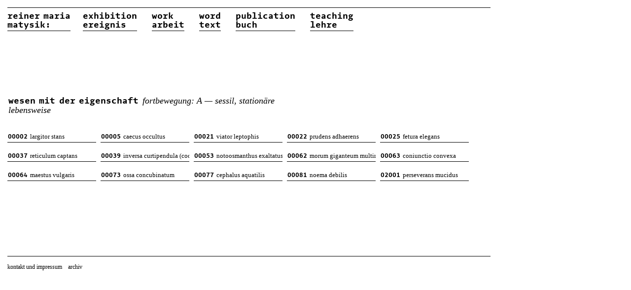

--- FILE ---
content_type: text/html; charset=UTF-8
request_url: https://reinermatysik.de/fortbewegung/sessil-stationaere-lebensweise/
body_size: 5073
content:
<!DOCTYPE html>
<html lang="de">
<head>
<meta charset="UTF-8" />
<title>A — sessil, stationäre lebensweise | Fortbewegung |  reiner maria matysik</title>
<meta name="robots" content="noindex, follow" />
<link rel="profile" href="http://gmpg.org/xfn/11" />
<link rel="stylesheet" type="text/css" media="all" href="https://reinermatysik.de/wp-content/themes/rm/style.css?ver=01012021" />
<!-- <link rel="stylesheet" type="text/css" href="//webfonts.fontslive.com/css/968c858b-f1c8-40f7-9124-3f93178f078a.css" /> -->
<meta name="viewport" content="width=615" />
<meta name='robots' content='max-image-preview:large' />
<link rel='dns-prefetch' href='//s.w.org' />
<script type="text/javascript">
window._wpemojiSettings = {"baseUrl":"https:\/\/s.w.org\/images\/core\/emoji\/13.1.0\/72x72\/","ext":".png","svgUrl":"https:\/\/s.w.org\/images\/core\/emoji\/13.1.0\/svg\/","svgExt":".svg","source":{"concatemoji":"https:\/\/reinermatysik.de\/wp-includes\/js\/wp-emoji-release.min.js?ver=5.9.12"}};
/*! This file is auto-generated */
!function(e,a,t){var n,r,o,i=a.createElement("canvas"),p=i.getContext&&i.getContext("2d");function s(e,t){var a=String.fromCharCode;p.clearRect(0,0,i.width,i.height),p.fillText(a.apply(this,e),0,0);e=i.toDataURL();return p.clearRect(0,0,i.width,i.height),p.fillText(a.apply(this,t),0,0),e===i.toDataURL()}function c(e){var t=a.createElement("script");t.src=e,t.defer=t.type="text/javascript",a.getElementsByTagName("head")[0].appendChild(t)}for(o=Array("flag","emoji"),t.supports={everything:!0,everythingExceptFlag:!0},r=0;r<o.length;r++)t.supports[o[r]]=function(e){if(!p||!p.fillText)return!1;switch(p.textBaseline="top",p.font="600 32px Arial",e){case"flag":return s([127987,65039,8205,9895,65039],[127987,65039,8203,9895,65039])?!1:!s([55356,56826,55356,56819],[55356,56826,8203,55356,56819])&&!s([55356,57332,56128,56423,56128,56418,56128,56421,56128,56430,56128,56423,56128,56447],[55356,57332,8203,56128,56423,8203,56128,56418,8203,56128,56421,8203,56128,56430,8203,56128,56423,8203,56128,56447]);case"emoji":return!s([10084,65039,8205,55357,56613],[10084,65039,8203,55357,56613])}return!1}(o[r]),t.supports.everything=t.supports.everything&&t.supports[o[r]],"flag"!==o[r]&&(t.supports.everythingExceptFlag=t.supports.everythingExceptFlag&&t.supports[o[r]]);t.supports.everythingExceptFlag=t.supports.everythingExceptFlag&&!t.supports.flag,t.DOMReady=!1,t.readyCallback=function(){t.DOMReady=!0},t.supports.everything||(n=function(){t.readyCallback()},a.addEventListener?(a.addEventListener("DOMContentLoaded",n,!1),e.addEventListener("load",n,!1)):(e.attachEvent("onload",n),a.attachEvent("onreadystatechange",function(){"complete"===a.readyState&&t.readyCallback()})),(n=t.source||{}).concatemoji?c(n.concatemoji):n.wpemoji&&n.twemoji&&(c(n.twemoji),c(n.wpemoji)))}(window,document,window._wpemojiSettings);
</script>
<style type="text/css">
img.wp-smiley,
img.emoji {
	display: inline !important;
	border: none !important;
	box-shadow: none !important;
	height: 1em !important;
	width: 1em !important;
	margin: 0 0.07em !important;
	vertical-align: -0.1em !important;
	background: none !important;
	padding: 0 !important;
}
</style>
	<link rel='stylesheet' id='wp-block-library-css'  href='https://reinermatysik.de/wp-includes/css/dist/block-library/style.min.css?ver=5.9.12' type='text/css' media='all' />
<style id='global-styles-inline-css' type='text/css'>
body{--wp--preset--color--black: #000000;--wp--preset--color--cyan-bluish-gray: #abb8c3;--wp--preset--color--white: #ffffff;--wp--preset--color--pale-pink: #f78da7;--wp--preset--color--vivid-red: #cf2e2e;--wp--preset--color--luminous-vivid-orange: #ff6900;--wp--preset--color--luminous-vivid-amber: #fcb900;--wp--preset--color--light-green-cyan: #7bdcb5;--wp--preset--color--vivid-green-cyan: #00d084;--wp--preset--color--pale-cyan-blue: #8ed1fc;--wp--preset--color--vivid-cyan-blue: #0693e3;--wp--preset--color--vivid-purple: #9b51e0;--wp--preset--gradient--vivid-cyan-blue-to-vivid-purple: linear-gradient(135deg,rgba(6,147,227,1) 0%,rgb(155,81,224) 100%);--wp--preset--gradient--light-green-cyan-to-vivid-green-cyan: linear-gradient(135deg,rgb(122,220,180) 0%,rgb(0,208,130) 100%);--wp--preset--gradient--luminous-vivid-amber-to-luminous-vivid-orange: linear-gradient(135deg,rgba(252,185,0,1) 0%,rgba(255,105,0,1) 100%);--wp--preset--gradient--luminous-vivid-orange-to-vivid-red: linear-gradient(135deg,rgba(255,105,0,1) 0%,rgb(207,46,46) 100%);--wp--preset--gradient--very-light-gray-to-cyan-bluish-gray: linear-gradient(135deg,rgb(238,238,238) 0%,rgb(169,184,195) 100%);--wp--preset--gradient--cool-to-warm-spectrum: linear-gradient(135deg,rgb(74,234,220) 0%,rgb(151,120,209) 20%,rgb(207,42,186) 40%,rgb(238,44,130) 60%,rgb(251,105,98) 80%,rgb(254,248,76) 100%);--wp--preset--gradient--blush-light-purple: linear-gradient(135deg,rgb(255,206,236) 0%,rgb(152,150,240) 100%);--wp--preset--gradient--blush-bordeaux: linear-gradient(135deg,rgb(254,205,165) 0%,rgb(254,45,45) 50%,rgb(107,0,62) 100%);--wp--preset--gradient--luminous-dusk: linear-gradient(135deg,rgb(255,203,112) 0%,rgb(199,81,192) 50%,rgb(65,88,208) 100%);--wp--preset--gradient--pale-ocean: linear-gradient(135deg,rgb(255,245,203) 0%,rgb(182,227,212) 50%,rgb(51,167,181) 100%);--wp--preset--gradient--electric-grass: linear-gradient(135deg,rgb(202,248,128) 0%,rgb(113,206,126) 100%);--wp--preset--gradient--midnight: linear-gradient(135deg,rgb(2,3,129) 0%,rgb(40,116,252) 100%);--wp--preset--duotone--dark-grayscale: url('#wp-duotone-dark-grayscale');--wp--preset--duotone--grayscale: url('#wp-duotone-grayscale');--wp--preset--duotone--purple-yellow: url('#wp-duotone-purple-yellow');--wp--preset--duotone--blue-red: url('#wp-duotone-blue-red');--wp--preset--duotone--midnight: url('#wp-duotone-midnight');--wp--preset--duotone--magenta-yellow: url('#wp-duotone-magenta-yellow');--wp--preset--duotone--purple-green: url('#wp-duotone-purple-green');--wp--preset--duotone--blue-orange: url('#wp-duotone-blue-orange');--wp--preset--font-size--small: 13px;--wp--preset--font-size--medium: 20px;--wp--preset--font-size--large: 36px;--wp--preset--font-size--x-large: 42px;}.has-black-color{color: var(--wp--preset--color--black) !important;}.has-cyan-bluish-gray-color{color: var(--wp--preset--color--cyan-bluish-gray) !important;}.has-white-color{color: var(--wp--preset--color--white) !important;}.has-pale-pink-color{color: var(--wp--preset--color--pale-pink) !important;}.has-vivid-red-color{color: var(--wp--preset--color--vivid-red) !important;}.has-luminous-vivid-orange-color{color: var(--wp--preset--color--luminous-vivid-orange) !important;}.has-luminous-vivid-amber-color{color: var(--wp--preset--color--luminous-vivid-amber) !important;}.has-light-green-cyan-color{color: var(--wp--preset--color--light-green-cyan) !important;}.has-vivid-green-cyan-color{color: var(--wp--preset--color--vivid-green-cyan) !important;}.has-pale-cyan-blue-color{color: var(--wp--preset--color--pale-cyan-blue) !important;}.has-vivid-cyan-blue-color{color: var(--wp--preset--color--vivid-cyan-blue) !important;}.has-vivid-purple-color{color: var(--wp--preset--color--vivid-purple) !important;}.has-black-background-color{background-color: var(--wp--preset--color--black) !important;}.has-cyan-bluish-gray-background-color{background-color: var(--wp--preset--color--cyan-bluish-gray) !important;}.has-white-background-color{background-color: var(--wp--preset--color--white) !important;}.has-pale-pink-background-color{background-color: var(--wp--preset--color--pale-pink) !important;}.has-vivid-red-background-color{background-color: var(--wp--preset--color--vivid-red) !important;}.has-luminous-vivid-orange-background-color{background-color: var(--wp--preset--color--luminous-vivid-orange) !important;}.has-luminous-vivid-amber-background-color{background-color: var(--wp--preset--color--luminous-vivid-amber) !important;}.has-light-green-cyan-background-color{background-color: var(--wp--preset--color--light-green-cyan) !important;}.has-vivid-green-cyan-background-color{background-color: var(--wp--preset--color--vivid-green-cyan) !important;}.has-pale-cyan-blue-background-color{background-color: var(--wp--preset--color--pale-cyan-blue) !important;}.has-vivid-cyan-blue-background-color{background-color: var(--wp--preset--color--vivid-cyan-blue) !important;}.has-vivid-purple-background-color{background-color: var(--wp--preset--color--vivid-purple) !important;}.has-black-border-color{border-color: var(--wp--preset--color--black) !important;}.has-cyan-bluish-gray-border-color{border-color: var(--wp--preset--color--cyan-bluish-gray) !important;}.has-white-border-color{border-color: var(--wp--preset--color--white) !important;}.has-pale-pink-border-color{border-color: var(--wp--preset--color--pale-pink) !important;}.has-vivid-red-border-color{border-color: var(--wp--preset--color--vivid-red) !important;}.has-luminous-vivid-orange-border-color{border-color: var(--wp--preset--color--luminous-vivid-orange) !important;}.has-luminous-vivid-amber-border-color{border-color: var(--wp--preset--color--luminous-vivid-amber) !important;}.has-light-green-cyan-border-color{border-color: var(--wp--preset--color--light-green-cyan) !important;}.has-vivid-green-cyan-border-color{border-color: var(--wp--preset--color--vivid-green-cyan) !important;}.has-pale-cyan-blue-border-color{border-color: var(--wp--preset--color--pale-cyan-blue) !important;}.has-vivid-cyan-blue-border-color{border-color: var(--wp--preset--color--vivid-cyan-blue) !important;}.has-vivid-purple-border-color{border-color: var(--wp--preset--color--vivid-purple) !important;}.has-vivid-cyan-blue-to-vivid-purple-gradient-background{background: var(--wp--preset--gradient--vivid-cyan-blue-to-vivid-purple) !important;}.has-light-green-cyan-to-vivid-green-cyan-gradient-background{background: var(--wp--preset--gradient--light-green-cyan-to-vivid-green-cyan) !important;}.has-luminous-vivid-amber-to-luminous-vivid-orange-gradient-background{background: var(--wp--preset--gradient--luminous-vivid-amber-to-luminous-vivid-orange) !important;}.has-luminous-vivid-orange-to-vivid-red-gradient-background{background: var(--wp--preset--gradient--luminous-vivid-orange-to-vivid-red) !important;}.has-very-light-gray-to-cyan-bluish-gray-gradient-background{background: var(--wp--preset--gradient--very-light-gray-to-cyan-bluish-gray) !important;}.has-cool-to-warm-spectrum-gradient-background{background: var(--wp--preset--gradient--cool-to-warm-spectrum) !important;}.has-blush-light-purple-gradient-background{background: var(--wp--preset--gradient--blush-light-purple) !important;}.has-blush-bordeaux-gradient-background{background: var(--wp--preset--gradient--blush-bordeaux) !important;}.has-luminous-dusk-gradient-background{background: var(--wp--preset--gradient--luminous-dusk) !important;}.has-pale-ocean-gradient-background{background: var(--wp--preset--gradient--pale-ocean) !important;}.has-electric-grass-gradient-background{background: var(--wp--preset--gradient--electric-grass) !important;}.has-midnight-gradient-background{background: var(--wp--preset--gradient--midnight) !important;}.has-small-font-size{font-size: var(--wp--preset--font-size--small) !important;}.has-medium-font-size{font-size: var(--wp--preset--font-size--medium) !important;}.has-large-font-size{font-size: var(--wp--preset--font-size--large) !important;}.has-x-large-font-size{font-size: var(--wp--preset--font-size--x-large) !important;}
</style>
<style id='wp-typography-custom-inline-css' type='text/css'>
sub, sup{font-size: 75%;line-height: 100%}sup{vertical-align: 60%}sub{vertical-align: -10%}.amp{font-family: Baskerville, "Goudy Old Style", Palatino, "Book Antiqua", "Warnock Pro", serif;font-size: 1.1em;font-style: italic;font-weight: normal;line-height: 1em}.caps{font-size: 90%}.dquo{margin-left: -0.4em}.quo{margin-left: -0.2em}.pull-single{margin-left: -0.15em}.push-single{margin-right: 0.15em}.pull-double{margin-left: -0.38em}.push-double{margin-right: 0.38em}
</style>
<style id='wp-typography-safari-font-workaround-inline-css' type='text/css'>
body {-webkit-font-feature-settings: "liga";font-feature-settings: "liga";-ms-font-feature-settings: normal;}
</style>
<link rel="https://api.w.org/" href="https://reinermatysik.de/wp-json/" />
<link rel="stylesheet" href="https://reinermatysik.de/wp-content/plugins/dd-formmailer/dd-formmailer.css" type="text/css" media="screen" />

<script type="text/javascript" src="https://reinermatysik.de/wp-content/plugins/dd-formmailer/date_chooser.js"></script>
<style type="text/css">
	span.oe_textdirection { unicode-bidi: bidi-override; direction: rtl; }
	span.oe_displaynone { display: none; }
</style>
<link rel="icon" href="https://reinermatysik.de/wp-content/uploads/2021/01/cropped-reinermariamatysik-32x32.png" sizes="32x32" />
<link rel="icon" href="https://reinermatysik.de/wp-content/uploads/2021/01/cropped-reinermariamatysik-192x192.png" sizes="192x192" />
<link rel="apple-touch-icon" href="https://reinermatysik.de/wp-content/uploads/2021/01/cropped-reinermariamatysik-180x180.png" />
<meta name="msapplication-TileImage" content="https://reinermatysik.de/wp-content/uploads/2021/01/cropped-reinermariamatysik-270x270.png" />
</head>

<!--[if lte IE 7]><body class="ie7"><![endif]-->
<!--[if gt IE 7]><body class="archive tax-fortbewegung term-sessil-stationaere-lebensweise term-34"<![endif]-->
<!--[if !IE]><!--><body class="archive tax-fortbewegung term-sessil-stationaere-lebensweise term-34"><!-- <![endif]-->
<div id="wrapper">		<div id="container">
			<div id="content" role="main">

				<h1 class="page-title">wesen mit der eigenschaft <strong>fortbewegung: A — sessil, stationäre lebensweise</strong></h1>

<ul>

    <li><a href="https://reinermatysik.de/arbeitwork/sculpture-plastik/being-wesen/largitor-stans/"><strong>00002</strong> largitor stans</a></li>

    <li><a href="https://reinermatysik.de/arbeitwork/sculpture-plastik/being-wesen/caecus-occultus/"><strong>00005</strong> caecus occultus</a></li>

    <li><a href="https://reinermatysik.de/arbeitwork/sculpture-plastik/being-wesen/viator-leptophis/"><strong>00021</strong> viator leptophis</a></li>

    <li><a href="https://reinermatysik.de/arbeitwork/sculpture-plastik/being-wesen/prudens-adhaerens/"><strong>00022</strong> prudens adhaerens</a></li>

    <li><a href="https://reinermatysik.de/arbeitwork/sculpture-plastik/being-wesen/fetura-elegans/"><strong>00025</strong> fetura elegans</a></li>

    <li><a href="https://reinermatysik.de/arbeitwork/sculpture-plastik/being-wesen/reticulum-captans/"><strong>00037</strong> reticulum captans</a></li>

    <li><a href="https://reinermatysik.de/arbeitwork/sculpture-plastik/being-wesen/inversa-curtipendula-codiformis-2/"><strong>00039</strong> inversa curtipendula (codiformis)</a></li>

    <li><a href="https://reinermatysik.de/arbeitwork/sculpture-plastik/being-wesen/notoosmanthus-exaltatus/"><strong>00053</strong> notoosmanthus exaltatus</a></li>

    <li><a href="https://reinermatysik.de/arbeitwork/sculpture-plastik/being-wesen/morum-giganteum-multiradiatum/"><strong>00062</strong> morum giganteum multiradiatum</a></li>

    <li><a href="https://reinermatysik.de/arbeitwork/sculpture-plastik/being-wesen/coniunctio-convexa/"><strong>00063</strong> coniunctio convexa</a></li>

    <li><a href="https://reinermatysik.de/arbeitwork/sculpture-plastik/being-wesen/maestus-vulgaris/"><strong>00064</strong> maestus vulgaris</a></li>

    <li><a href="https://reinermatysik.de/arbeitwork/sculpture-plastik/being-wesen/ossa-concubinatum/"><strong>00073</strong> ossa concubinatum</a></li>

    <li><a href="https://reinermatysik.de/arbeitwork/sculpture-plastik/being-wesen/cephalus-aquatilis/"><strong>00077</strong> cephalus aquatilis</a></li>

    <li><a href="https://reinermatysik.de/arbeitwork/sculpture-plastik/being-wesen/noema-debilis/"><strong>00081</strong> noema debilis</a></li>

    <li><a href="https://reinermatysik.de/arbeitwork/sculpture-plastik/being-wesen/perseverans-mucidus/"><strong>02001</strong> perseverans mucidus</a></li>
</ul>
			</div><!-- #content -->
		</div><!-- #container -->

<div id="nav">
    <strong><a href="https://reinermatysik.de/"
            title="reiner maria matysik" rel="home">reiner
            <span>maria</span><br>matysik:</a></strong>

    <ul>
        	<li class="cat-item cat-item-10"><a href="https://reinermatysik.de/kategorie/exhibition-ereignis/" title="alle ereignisse">exhibition<br />ereignis</a>
</li>
	<li class="cat-item cat-item-20"><a href="https://reinermatysik.de/kategorie/arbeitwork/" title="alle arbeiten">work<br />arbeit</a>
<ul class='children'>
	<li class="cat-item cat-item-22"><a href="https://reinermatysik.de/kategorie/arbeitwork/video-film/" title="alle filme und videos">video<br />film</a>
</li>
	<li class="cat-item cat-item-66"><a href="https://reinermatysik.de/kategorie/arbeitwork/photography-foto/" title="alle fotos">photography<br />foto</a>
</li>
	<li class="cat-item cat-item-67"><a href="https://reinermatysik.de/kategorie/arbeitwork/drawing-zeichnung/" title="alle zeichnungen">drawing<br />zeichnung</a>
</li>
	<li class="cat-item cat-item-214"><a href="https://reinermatysik.de/kategorie/arbeitwork/sculpture-plastik/">sculpture<br />plastik</a>
	<ul class='children'>
	<li class="cat-item cat-item-3"><a href="https://reinermatysik.de/kategorie/arbeitwork/sculpture-plastik/being-wesen/" title="alle wesen">being<br />wesen</a>
</li>
	<li class="cat-item cat-item-21"><a href="https://reinermatysik.de/kategorie/arbeitwork/sculpture-plastik/landscape-installation/" title="alle landschaften">landscape<br />installation</a>
</li>
	<li class="cat-item cat-item-207"><a href="https://reinermatysik.de/kategorie/arbeitwork/sculpture-plastik/beyond-human-wachs-wax/" title="wachsarbeiten">beyond human<br />wachs/wax</a>
</li>
	<li class="cat-item cat-item-215"><a href="https://reinermatysik.de/kategorie/arbeitwork/sculpture-plastik/digital-sculpture-digitale-plastik/">digital<br />sculpture</a>
</li>
	<li class="cat-item cat-item-216"><a href="https://reinermatysik.de/kategorie/arbeitwork/sculpture-plastik/biomorph-glass/">biomorph<br />glass</a>
</li>
	<li class="cat-item cat-item-217"><a href="https://reinermatysik.de/kategorie/arbeitwork/sculpture-plastik/sexual-creeping/" title="sculptures connected to text">sexual<br />creeping</a>
</li>
	</ul>
</li>
</ul>
</li>
	<li class="cat-item cat-item-24"><a href="https://reinermatysik.de/kategorie/word-text/" title="alle texte">word<br />text</a>
<ul class='children'>
	<li class="cat-item cat-item-25"><a href="https://reinermatysik.de/kategorie/word-text/curriculum-vitae/" title="lebenslauf">curriculum<br />vitae</a>
</li>
	<li class="cat-item cat-item-26"><a href="https://reinermatysik.de/kategorie/word-text/from-eigenes/" title="eigene texte">from<br />eigenes</a>
</li>
	<li class="cat-item cat-item-27"><a href="https://reinermatysik.de/kategorie/word-text/about-fremdes/" title="fremde texte">about<br />fremdes</a>
</li>
</ul>
</li>
	<li class="cat-item cat-item-28"><a href="https://reinermatysik.de/kategorie/publication-buch/" title="alle bücher und publikationen">publication<br />buch</a>
</li>
	<li class="cat-item cat-item-202"><a href="https://reinermatysik.de/kategorie/teaching-lehre/">teaching<br />lehre</a>
</li>
    </ul>

</div><div id="footer">
<ul>
<li class="page_item page-item-2"><a href="https://reinermatysik.de/kontakt/">kontakt und&nbsp;impressum</a></li>
<li class="page_item page-item-3321"><a href="https://reinermatysik.de/archiv/">archiv</a></li>
</ul>
</div>
<script type='text/javascript' src='https://reinermatysik.de/wp-content/plugins/wp-typography/js/clean-clipboard.min.js?ver=5.9.1' id='wp-typography-cleanup-clipboard-js'></script>
</div><!-- #wrapper -->

</body>
</html>


--- FILE ---
content_type: text/css
request_url: https://reinermatysik.de/wp-content/themes/rm/style.css?ver=01012021
body_size: 12391
content:
/*
Theme Name: RM
Theme URI: http://beta.reinermatysik.de/
Description: Reiner Matysik’s theme for WordPress.
Author: Kaune & Hardwig
Version: 1.0
*/

@font-face {
  font-family: 'AltoMono';
  src: url('fonts/AltoProMono-Bold.eot?#iefix') format('embedded-opentype'),
    url('fonts/AltoProMono-Bold.woff') format('woff'),
    url('fonts/AltoProMono-Bold.ttf') format('truetype');
}
body,
div,
h1,
h2,
h3,
h4,
p,
blockquote,
cite,
ul,
ol,
dl,
dt,
dd,
li,
a,
strong,
em {
  padding: 0;
  margin: 0;
  font-size: inherit;
  font-weight: inherit;
}
a img {
  border: none;
}
img {
  height: auto;
  max-width: 100%;
}
ul,
dl {
  list-style: none;
}

body {
  font: 0.8125em/1.6 Georgia, serif;
  color: #000;
  background: #fff;
}
blockquote {
  width: 62%;
  padding-left: 10px;
  border-left: 1px solid #000;
  font-size: 0.857em;
  line-height: 1.983;
  margin-bottom: 1em;
}
.postid-3343 blockquote,
.postid-3350 blockquote,
.neben blockquote {
  width: 90%;
  font-size: 1em;
  line-height: 1.6;
}
blockquote ul,
blockquote ol {
  margin-left: 1.5em;
}
blockquote ul {
  list-style-type: disc;
}
dl {
  padding: 1.2em 0 0.2em;
  border-bottom: 1px solid #000;
  border-top: 1px solid #000;
  margin: 1.5em 0 0.5em;
}
dt {
  float: left;
  margin: 0 0.3em 0 0;
  font-weight: bold;
}
dt:after {
  content: ':\00a0';
}
dd {
  margin-bottom: 1em;
}
cite {
  font-style: italic;
}
cite em {
  font-style: normal;
}
#wrapper {
  width: 980px;
  padding: 195px 0 0 15px;
}
#content {
  min-height: 300px;
  overflow: hidden;
}
#nav {
  position: absolute;
  top: 15px;
  left: 15px;
  height: 180px;
  overflow: hidden;
  width: 980px;
  border-top: 1px solid #000;
}
#nav strong {
  display: block;
  float: left;
  line-height: 1;
}
#nav ul {
  display: block;
  position: absolute;
  top: 0;
  left: 8.5em;
  width: 826px;
  list-style: none;
  line-height: 1;
}
#nav li {
  /* all list items */
  display: block;
  padding: 0 30px 34px 0;
  float: left;
}
#nav li:last-child {
  padding-right: 0;
}
#nav ul ul {
  /* second-level lists */
  position: absolute;
  left: -999em;
  top: 2.6em;
}

#nav li:hover > ul,
#nav li.sfhover > ul {
  /* lists nested under hovered list items */
  position: absolute;
  left: 0;
}
#nav a {
  /* all nav links */
  display: block;
  padding: 8px 0 2px;
  color: #000;
  font-size: 18px;
  margin-bottom: 2px; /* IE? */
  border-bottom: 1px solid #000;
  text-decoration: none;
}
#nav ul ul a {
  padding-top: 10px;
}
#nav li:hover a,
#nav:hover a:hover {
  color: #000;
  border-width: 3px;
  padding-bottom: 1px;
}
#nav li:hover ul a {
  color: #000;
  border-bottom: 1px solid #000;
  padding-bottom: 2px;
}
.archive #content ul {
  overflow: auto;
  padding: 30px 0;
}
.archive #content li {
  width: 182px;
  width: 189px;
  display: block;
  float: left;
  height: 3em;
  overflow: hidden;
}
.archive.tag #content li {
  padding-bottom: 15px;
}
.archive #content li a {
  text-decoration: none;
  border-bottom: 1px solid #000;
  display: block;
  line-height: 1.5em;
  width: 164px;
  width: 171px;
  white-space: nowrap;
  padding: 4px 8px 8px 1px;
  margin-bottom: 1px;
  height: 1em;
  overflow: hidden;
}
.cat-link-in-tags {
  display: block;
  height: 1em;
  padding: 4px 8px 1em 1px;
  overflow: hidden;
}
.archive #content li .cat-link-in-tags a {
  display: inline;
  border: none;
  width: auto;
  padding: 1px 5px 2px;
  margin-bottom: 0;
}

.archive #content li a:hover {
  border-width: 3px;
  padding-bottom: 7px;
  margin-bottom: 0;
}
.archive #content li .cat-link-in-tags a:hover {
  border-width: 0;
  padding-bottom: 2px;
}
.archive #content li a:active {
}
.archive #content li a strong {
  font-family: 'AltoMono', Consolas, 'Andale Mono', 'DejaVu Sans Mono',
    'Bitstream Vera Sans Mono', Monaco, 'Courier New', monospace;
  font-style: normal;
  /*	font-weight: bold; */
  /*	padding-right: 5px; better insert a space */
  padding-right: 2px;
}
#nav,
.archive h1,
.search h1,
h1.entry-title,
.page .entry-content h2 {
  font-family: 'AltoMono', Consolas, 'Andale Mono', 'DejaVu Sans Mono',
    'Bitstream Vera Sans Mono', Monaco, 'Courier New', monospace;
  /*	font-variant-numeric: slashed-zero; */
  font-style: normal;
  /*	font-weight: bold; */
  word-spacing: -0.2em;
  font-size: 18px;
  line-height: 1;
}
.search h1 {
  margin-bottom: 30px;
}
.search .entry-utility {
  display: none;
}
.page .entry-content h2 {
  padding-left: 0; /* reset from 2px indent */
}
.archive h1 strong,
.search h1 strong {
  font-family: Georgia, serif;
  font-style: italic;
  font-weight: normal;
  word-spacing: normal;
}
p {
  margin-bottom: 1em;
}
blockquote p,
blockquote li {
  margin-bottom: 1.166em;
}
h1 {
  padding-left: 2px; /* working around clipped italic f descender bug, see below (h2:lang(en)) */
}
.entry-content h2 {
  font-weight: normal;
  font-size: 1.2em;
  line-height: 1.3;
  padding-left: 2px; /* working around clipped italic f descender bug, see below (h2:lang(en)) */
}
.page .entry-content h2 {
  /* Kontakt, Archiv */
  padding-bottom: 0.2em;
  border-bottom: 1px solid #000;
  margin-bottom: 0.5em;
}
h1,
.entry-content h2 {
  overflow: visible;
  width: 600px;
  margin-right: 9px;
}
.page p {
  margin-bottom: 0.4em;
  line-height: 1.5;
}
#post-2 p + h2 {
  padding-top: 30px;
}
#post-2 .haupt h2 {
  /* width: 405px; */
}

h2:lang(en) {
  font-style: italic;
  padding-left: 2px; /* working around clipped f descender bug */
}
h2 + h2 {
  margin-bottom: 20px;
}
.entry-summary {
  /* search results (hidden feature) */
  width: 612px;
}
.haupt {
  float: left;
  width: 612px;
  margin-right: 9px;
  padding-top: 40px;
  font-size: 1.166em;
  line-height: 1.7;
  min-height: 250px;
}
.haupt.leer {
  min-height: 750px;
}
.haupt p,
.haupt h3 {
  padding-right: 27px;
}
.page-id-3321 p+h2 /* archiv */ {
  margin-top: 2em;
}
.category-wesen .haupt {
  min-height: 800px;
}
.sidebar {
  width: 320px;
  float: left;
  padding-top: 40px;
}
.sidebar + .sidebar {
  padding-top: 1em;
}
.neben {
  float: left;
  width: 358px;
  padding: 43px 0 0 1px;
}
.neben + .sidebar {
  padding-top: 0;
}
.entry-content img {
  display: block;
  float: left;
  margin: 0 12px 11px 0;
}
br + img {
  clear: left;
}
iframe {
  background-color: #000;
}
.neben p:lang(en),
.neben div:lang(en) {
  padding-top: 1em;
  border-top: 1px solid #000;
}
.neben div:lang(en) p,
.neben div:lang(en) div,
.en p:lang(en),
.en div:lang(en) {
  padding-top: 0;
  border: none;
}
.caps {
  font-size: 0.9286em;
  letter-spacing: 0.1em;
}
#nav-below {
  position: absolute;
  top: 195px;
  left: 636px;
  font-family: 'Lucida Grande', 'Lucida Sans Unicode', 'Lucida Sans', Verdana,
    sans-serif;
}
#nav-below a {
  text-decoration: none;
  background-color: #ddd;
  color: #000;
  font-size: 9px;
  display: inline-block;
  padding: 1px 13px 2px;
  -moz-border-radius: 6px;
  -webkit-border-radius: 6px;
  -khtml-border-radius: 6px;
  border-radius: 6px;
  -webkit-transition: background 0.3s ease;
  -moz-transition: background 0.3s ease;
  -o-transition: background 0.3s ease;
  transition: background 0.3s ease;
}
#nav-below a img {
  position: relative;
  top: 2px;
}
.ie7 #nav-below a img {
  top: 0;
}

#nav-below a:focus,
#nav-below a:hover {
  background-color: #bbb;
}
#footer {
  font-size: 12px;
  clear: left;
  overflow: auto;
  width: 980px;
  margin-top: 2em;
  padding: 1em 0 2em;
  border-top: 1px solid #000;
}
#footer li {
  float: left;
  margin-right: 1em;
}
ol.tax,
.links,
div.tags,
.cats,
.cat-link-in-tags,
.details {
  list-style: none;
  font-family: 'Lucida Grande', 'Lucida Sans Unicode', 'Lucida Sans', Verdana,
    sans-serif;
  font-size: 9px;
  line-height: 1.8;
}
#permalink,
.post-edit-link {
  margin-top: 5px;
}
.details {
  font-size: 0.75em;
}
.archive .tags {
  padding-top: 200px;
}
h3 {
  padding-bottom: 0.25em;
  font-weight: bold;
}
h4 {
  padding-bottom: 0.25em;
}
.sidebar h3,
.details h3 {
  padding-left: 1px;
}
.cat-link-in-tags strong {
  font-weight: bold;
}
.tax > li {
  padding: 0.5em 0 1em;
  border-top: 1px solid #000;
  overflow: auto;
}
a {
  color: #000;
  text-decoration: underline;
  outline: none;
}
#footer ul a,
.page-title a,
.noten a {
  text-decoration: none;
}
a:focus,
a:hover,
#footer ul a:focus,
#footer ul a:hover,
.page-title a:focus,
.page-title a:hover,
.noten a:focus,
.noten a:hover {
  text-decoration: underline;
}
.links a,
.tax a,
.tags a,
.cats a,
a#permalink,
#nav-below a.post-edit-link,
.verweis,
.cat-link-in-tags a {
  text-decoration: none;
  background-color: #ddd;
  color: #000;
  padding: 1px 5px 2px;
  -moz-border-radius: 4px;
  -webkit-border-radius: 4px;
  -khtml-border-radius: 4px;
  border-radius: 4px;
  -webkit-transition: background 0.3s ease;
  -moz-transition: background 0.3s ease;
  -o-transition: background 0.3s ease;
  transition: background 0.3s ease;
}
.links a:focus,
.links a:hover,
.tax a:focus,
.tax a:hover,
.tags a:focus,
.tags a:hover,
.cats a:focus,
.cats a:hover,
a#permalink:focus,
a#permalink:hover,
#nav-below a.post-edit-link:hover,
#nav-below a.post-edit-link:focus,
a.verweis:focus,
a.verweis:hover,
.cat-link-in-tags a:focus,
.cat-link-in-tags a:hover {
  background-color: #bbb;
  text-decoration: none;
}
.tax ul {
  padding-left: 1px;
}
.tax li li {
  padding-right: 1em;
  float: left;
}
.ie7 .tax li li {
  float: none;
}
.ie7 .tax li strong {
  font-weight: normal;
}
.autor {
  padding-left: 2px;
}
.verweis {
  font-family: 'Lucida Grande', 'Lucida Sans Unicode', 'Lucida Sans', Verdana,
    sans-serif;
  font-size: 0.666em;
  vertical-align: top;
  margin: 0 0.2em;
}
.noten {
  padding: 20px 100px 20px 2em;
  font-size: 0.857em;
  line-height: 1.983;
}
.typocatch {
  display: none;
}

/* ------------ small and large screens ------------ */

@media only screen and (min-width: 680px) {
  .archive.category-text #content li,
  .archive.category-fremdes #content li,
  .archive.category-eigenes #content li,
  .archive.tag #content li {
    /* longer titles in text-cats. */
    width: 315px;
  }

  .archive.category-text #content li a,
  .archive.category-fremdes #content li a,
  .archive.category-eigenes #content li a,
  .archive.tag #content li a {
    width: 297px;
  }
}

/* ------------ small screens ------------ */

@media only screen and (max-width: 970px) {
  body {
    font-size: 0.875em;
  }
  .archive #content ul {
    font-size: 12px;
  }

  #wrapper,
  #nav {
    width: 95%;
  }
  #footer {
    width: 100%;
  }
  h1,
  .entry-content h2 {
    width: 95%;
    max-width: 600px;
  }
  .neben,
  .sidebar {
    clear: left;
    float: none;
    width: auto;
    overflow: auto; /* floating children */
    max-width: 40em;
    padding-top: 15px;
  }
  .tags,
  .cats {
    padding-right: 18px;
    float: left;
  }
  .page .neben {
    width: 425px;
  }
  .page .neben {
    padding-top: 30px;
  }
  #nav-below {
    position: relative;
    top: auto;
    left: auto;
    padding-top: 2em;
  }
}

/* ------------ very small screens ------------ */

@media only screen and (max-width: 615px) {
  body {
    -webkit-text-size-adjust: none;
    font-size: 24px;
  }
  #wrapper {
    padding-top: 200px;
  }
  #nav {
    height: 180px;
  }
  #nav,
  .archive h1,
  .search h1,
  h1.entry-title,
  .page .entry-content h2 {
    font-size: 28px;
  }
  .archive #content ul {
    font-size: 20px;
  }
  #nav-below a {
    font-size: 18px;
  }
  #footer,
  ol.tax,
  .links,
  div.tags,
  .cats,
  .cat-link-in-tags,
  .details {
    font-size: 16px;
  }
  blockquote {
    width: 90%;
  }
  #nav ul {
    left: 0;
    top: 1.8em;
  }
  .haupt {
    width: auto;
  }
  .archive #content li {
    width: 50%;
  }
  .archive #content li a {
    width: 90%;
  }
}

/* ------------ tiny screens ------------ */

@media only screen and (max-width: 250px) {
  #nav strong span {
    display: none; /* drop second name */
  }
}

/* ------------ print ------------ */

@media print {
  body {
    background: #fff;
    color: #000;
    padding-left: 1cm;
  }
  #wrapper {
    width: 100%;
    padding: 0;
  }
  #nav,
  #nav-below,
  #footer,
  .cats,
  .tags {
    display: none;
  }
  .haupt,
  .neben,
  .sidebar {
    float: none;
    clear: both;
    width: auto;
  }
  .haupt p,
  .neben,
  .sidebar {
    max-width: 40em;
  }
  .haupt p {
    margin-bottom: 0;
  }

  .haupt p + p {
    text-indent: 2em;
  }
  .haupt p + h3 {
    margin-top: 1em;
  }
  a:link {
    text-decoration: none;
    color: #000;
  }
  .cats a,
  .tags a {
    padding-left: 1px;
  }
}


--- FILE ---
content_type: text/css
request_url: https://reinermatysik.de/wp-content/plugins/dd-formmailer/dd-formmailer.css
body_size: 6896
content:
/* CSS File for Dagon Design Formmailer Script */
/* http://www.dagondesign.com */

/* COLOR/BORDERS CSS */

form.ddfm h1,
form.ddfm h2 {
	color: #606060;
}

form.ddfm legend, 
form.ddfm label, 
form.ddfm label.fmtextlblwide {
	color: #606060;
}

form.ddfm .fmcheck p, 
form.ddfm .fmradio p,
form.ddfm textarea, 
form.ddfm .fmfullblock, 
form.ddfm .fmhalfblock, 
form.ddfm .fmselect, 
form.ddfm input.fmtext,
form.ddfm input.fmdate,
form.ddfm input.fmverify,
form.ddfm textarea.fmtextwide,
form.ddfm .submit,
form.ddfm .credits {
	color: #404040;
}

form.ddfm .required {
	color: #FF0000;
}

.ddfmerrors {
	color: #FF0000;
}

/* TEXT CSS */

.ddfmwrap {
	font-size: 100%;
	font-family: Arial, Helvetica, sans-serif;
}

form.ddfm h1,
form.ddfm h2 {
	font-family: Arial, Helvetica, sans-serif;
	text-align: left;
	margin: 0 0 10px 0;
	padding: 0;
}


form.ddfm h1 {
	font-size: 140%;
}

form.ddfm h2 {
	font-size: 115%;
}

form.ddfm legend, 
form.ddfm label, 
form.ddfm label.fmtextlblwide {
	font-size: 100%;
	font-weight: bold;
}

form.ddfm .credits {
	font-size: 90%;
}

form.ddfm legend {
	font-size: 110%;
}

.ddfmerrors {
	font-weight: bold;
}




/* STRUCTURE CSS */

.ddfmwrap {
	margin: 15px auto 15px auto;
	width: 450px;
}

.ddfmwrap p.fieldwrap {
	padding: 1px;
	margin: 1px;
	clear: left;
}

form.ddfm {
	text-align: left;
	padding: 10px;
	width: 430px; 
}

form.ddfm fieldset {
	padding: 0 10px 2px 10px;
	margin: 0 0 13px 0;
	display: block;
}

form.ddfm legend {
	padding: 0 6px 0 6px;
	margin: 0 0 0 10px;	 
}

form.ddfm label {
	display: block; 
	float: left; 
	width: 26%; 
	text-align: right;
	margin: 0 10px 0 0; 
	padding-bottom: 15px;
	clear: left;  
}

form.ddfm label.fmtextlblwide {
	display: block;  
	float: left; 
	text-align: left;
	margin: 0 10px 0 1px; 
	padding-bottom: 8px; 
	width: 100%;
}

form.ddfm select.fmselect {
	float: left; 
	display: block;
	width: 65%; 
	margin-bottom: 15px;  
	padding: 3px; 
}

form.ddfm .fmcheck {
	width: 65%; 
	float: left;
	display: block;  
	margin-bottom: 15px;
}

form.ddfm .fmchecklabel {
	display: inline; 
	float: none; 
	clear: none; 
	text-align: left; 
	margin: 0; 
	padding: 0;
}

form.ddfm .fmradio {
	width: 65%;
	float: left;
	display: block;
	margin-bottom: 15px;
}

form.ddfm .fmradiolabel {
	display: inline; 
	float: none; 
	clear: none; 
	text-align: left; 
	margin: 0; 
	padding: 0;
}

form.ddfm .fmcheck p {
	padding: 0;
	margin: 0 0 5px 0;
	line-height: 140%;
}

form.ddfm .fmradio p {
	padding: 0;
	margin: 0 0 5px 0;
	line-height: 140%;
}

form.ddfm textarea {
	float: left; 
	position: relative;
	width: 65%;
	margin-bottom: 15px;
	padding: 3px;
}


/*
	display: block; 
	float: left; 
	width: 26%; 
	text-align: right;
	margin: 0 10px 0 0; 
	padding-bottom: 15px;
	clear: left;  */

form.ddfm .fmfullblock {
	padding-left: 0px;
	float: left; 
	width: 100%;
	margin-bottom: 13px;
	display: block;
}

form.ddfm .fmhalfblock {
	width: 65%;
	padding-left: 29%;
	margin-bottom: 13px;
	float: left; 
	display: block;
}

form.ddfm input.fmverify {
	float: left; 
	width: 22%;
	margin-bottom: 15px; 
	padding: 3px;
	position: relative;
	display: block;
}

form.ddfm img {
	margin: 1px 0 0 10px; 
    float: left;
}

form.ddfm input.fmfile,
form.ddfm input.fmtext {
	float: left; 
	display: block;
	width: 65%;
	margin-bottom: 15px;  
	padding: 3px;
}

form.ddfm input.fmdate {
	float: left; 
	display: block;
	width: 35%;
	margin-bottom: 15px;  
	padding: 3px;
}

form.ddfm textarea.fmtextwide {
	display: block;
	float: left;
	width: 93%;
	margin-right: 2px;
	margin-bottom: 15px; 
	padding: 3px;
}

form.ddfm .credits {
	text-align: right;
	margin-top: 7px;
	width: 97%;
}

form.ddfm .submit {
	text-align: right;
	clear: both; 
	width: 97%;
}

.ddfmwrap .ddfmerrors {
	display: block; 
	float: left; 
	width: 27%; 
	text-align: right;
	margin: 0 10px 0 0; 
	padding-bottom: 15px;
}

.ddfmwrap .errorlist {
	float: left; 
	display: block;
	width: 65%;
	margin-bottom: 15px;  
	padding: 3px;
	text-align: left;
}

.ddfmwrap .recaptcha {
 	clear: both; 
	margin-right: 7px;
}


/* DATE SELECTION */

/* the div that holds the date picker calendar */
.dpDiv {
	}


/* the table (within the div) that holds the date picker calendar */
.dpTable {
	font-family: Tahoma, Arial, Helvetica, sans-serif;
	font-size: 12px;
	text-align: center;
	color: #404040;
	background-color: #F4F4F4;
	border: 1px solid #999999;
	}


/* a table row that holds date numbers (either blank or 1-31) */
.dpTR {
	}


/* the top table row that holds the month, year, and forward/backward buttons */
.dpTitleTR {
	}


/* the second table row, that holds the names of days of the week (Mo, Tu, We, etc.) */
.dpDayTR {
	}


/* the bottom table row, that has the "This Month" and "Close" buttons */
.dpTodayButtonTR {
	}


/* a table cell that holds a date number (either blank or 1-31) */
.dpTD {
	border: 1px solid #ece9d8;
	}


/* a table cell that holds a highlighted day (usually either today's date or the current date field value) */
.dpDayHighlightTD {
	background-color: #CCCCCC;
	border: 1px solid #AAAAAA;
	}


/* the date number table cell that the mouse pointer is currently over (you can use contrasting colors to make it apparent which cell is being hovered 
over) */
.dpTDHover {
	background-color: #888888;
	border: 1px solid #888888;
	cursor: pointer;
	color: #000000;
	}


/* the table cell that holds the name of the month and the year */
.dpTitleTD {
	}


/* a table cell that holds one of the forward/backward buttons */
.dpButtonTD {
	}


/* the table cell that holds the "This Month" or "Close" button at the bottom */
.dpTodayButtonTD {
	}


/* a table cell that holds the names of days of the week (Mo, Tu, We, etc.) */
.dpDayTD {
	background-color: #C0C0C0;
	border: 1px solid #AAAAAA;
	color: white;
	}


/* additional style information for the text that indicates the month and year */
.dpTitleText {
	font-size: 12px;
	color: #555555;
	font-weight: bold;
	}


/* additional style information for the cell that holds a highlighted day (usually either today's date or the current date field value) */ 
.dpDayHighlight {
	color: #666666;
	font-weight: bold;
	}


/* the forward/backward buttons at the top */
.dpButton {
	font-family: Verdana, Tahoma, Arial, Helvetica, sans-serif;
	font-size: 10px;
	color: gray;
	background: #DDDDDD;
	font-weight: bold;
	padding: 0px;
	}


/* the "This Month" and "Close" buttons at the bottom */
.dpTodayButton {
	font-family: Verdana, Tahoma, Arial, Helvetica, sans-serif;
	font-size: 10px;
	color: gray;
	background: #DDDDDD;
	font-weight: bold;
	}
